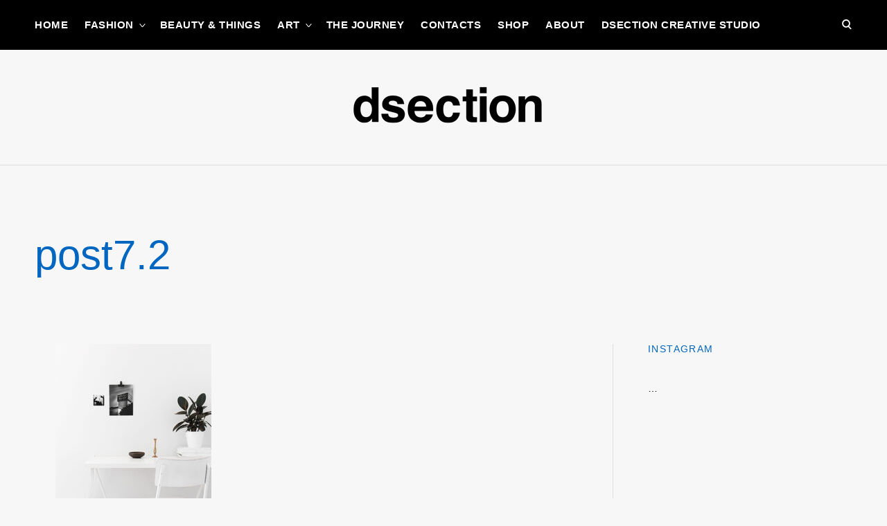

--- FILE ---
content_type: text/html; charset=utf-8
request_url: https://www.google.com/recaptcha/api2/aframe
body_size: 265
content:
<!DOCTYPE HTML><html><head><meta http-equiv="content-type" content="text/html; charset=UTF-8"></head><body><script nonce="aOR_PyjmtMnmY3W24KYUOg">/** Anti-fraud and anti-abuse applications only. See google.com/recaptcha */ try{var clients={'sodar':'https://pagead2.googlesyndication.com/pagead/sodar?'};window.addEventListener("message",function(a){try{if(a.source===window.parent){var b=JSON.parse(a.data);var c=clients[b['id']];if(c){var d=document.createElement('img');d.src=c+b['params']+'&rc='+(localStorage.getItem("rc::a")?sessionStorage.getItem("rc::b"):"");window.document.body.appendChild(d);sessionStorage.setItem("rc::e",parseInt(sessionStorage.getItem("rc::e")||0)+1);localStorage.setItem("rc::h",'1768661968656');}}}catch(b){}});window.parent.postMessage("_grecaptcha_ready", "*");}catch(b){}</script></body></html>

--- FILE ---
content_type: text/css
request_url: https://www.dsectioncreative.com/wp-content/themes/reinform/woo-style.css?ver=972f1bbed20ffe77a58807c97a337edb
body_size: 3650
content:
/*--------------------------------------------------------------
>>> TABLE OF CONTENTS:
----------------------------------------------------------------
# Typography
# Colors
# Layout
# Transitions
# Forms
# Tables
# Navigation
	## Links
# Pages
	## Products
	## Single Product
	## My Account
	## Cart
	## Checkout
	## Order Received
# Badges
# Messages
# Responsive
--------------------------------------------------------------*/

/*--------------------------------------------------------------
# Typography
--------------------------------------------------------------*/

.woocommerce a.remove,
.woocommerce .widget_shopping_cart .cart_list li a.remove,
.woocommerce.widget_shopping_cart .cart_list li a.remove {
	font-size: 0;
}

.woocommerce-cart table.cart td.actions .coupon .button,
.woocommerce-error .button,
.woocommerce-info .button,
.woocommerce-message .button,
.woocommerce-info .button,
.woocommerce-error .button,
.woocommerce-Input + span {
	font-size: 12px;
	font-size: 0.75rem;
}

.added_to_cart {
	font-size: 14px;
	font-size: 0.875rem;
}

.products .product .button {
	font-size: 15px;
	font-size: 0.9375rem;
}

.product_meta {
	font-size: 16px;
	font-size: 1rem;
}

.woocommerce #respond input#submit,
.woocommerce a.button,
.woocommerce button.button,
.woocommerce input.button,
.woocommerce form .form-row .select2-container {
	font-size: 17px;
	font-size: 1.0625rem;
}

.woocommerce .quantity .qty,
.woocommerce div.product form.cart .button {
	font-size: 22px;
	font-size: 1.375rem;
}

.woocommerce-column__title,
.woocommerce-Address-title h3 {
	font-size: 40px;
	font-size: 2.5rem;
}

.woocommerce .entry-content h2 {
	font-size: 44px;
	font-size: 2.75rem;
}

/*--------------------------------------------------------------
# Colors
--------------------------------------------------------------*/

.woocommerce-error,
.woocommerce-info,
.woocommerce-message,
#add_payment_method #payment div.payment_box,
.woocommerce-cart #payment div.payment_box,
.woocommerce-checkout #payment div.payment_box,
.select2-container--default .select2-selection--single .select2-selection__rendered {
	color: #000;
}

#add_payment_method #payment div.payment_box,
.woocommerce-cart #payment div.payment_box,
.woocommerce-checkout #payment div.payment_box {
	background-color: #f7f7f7;
}

#add_payment_method #payment div.payment_box::before,
.woocommerce-cart #payment div.payment_box::before,
.woocommerce-checkout #payment div.payment_box::before {
	border-color: #f7f7f7;
}

fieldset,
table.cart tbody tr:last-of-type td,
.woocommerce a.button,
.woocommerce button.button,
.woocommerce input.button,
.woocommerce #respond input#submit,
.woocommerce a.button.alt,
.woocommerce button.button.alt,
.woocommerce input.button.alt,
.woocommerce #respond input#submit.alt,
#add_payment_method .cart-collaterals .cart_totals tr td,
#add_payment_method .cart-collaterals .cart_totals tr th,
.woocommerce-cart .cart-collaterals .cart_totals tr td,
.woocommerce-cart .cart-collaterals .cart_totals tr th,
.woocommerce-checkout .cart-collaterals .cart_totals tr td,
.woocommerce-checkout .cart-collaterals .cart_totals tr th,
.select2-container .select2-choice,
.select2-container .select2-selection--single,
.select2-drop-active,
.select2-dropdown,
.select2-drop.select2-drop-above.select2-drop-active,
.select2-dropdown-open.select2-drop-above .select2-choice,
.select2-dropdown-open.select2-drop-above .select2-selection--single,
.select2-dropdown-open.select2-drop-above .select2-choices,
.select2-container--default .select2-search--dropdown .select2-search__field,
.woocommerce-error,
.woocommerce-info,
.woocommerce-message,
.woocommerce-MyAccount-navigation ul {
	border-color: rgba(0,0,0,.1);
	border-style: solid;
}

.woocommerce a.button,
.woocommerce button.button,
.woocommerce input.button,
.woocommerce #respond input#submit,
.woocommerce a.button.alt,
.woocommerce button.button.alt,
.woocommerce input.button.alt,
.woocommerce #respond input#submit.alt,
.woocommerce a.button:hover,
.woocommerce button.button:hover,
.woocommerce input.button:hover,
.woocommerce #respond input#submit:hover,
.woocommerce a.button.alt:hover,
.woocommerce button.button.alt:hover,
.woocommerce input.button.alt:hover,
.woocommerce #respond input#submit.alt:hover,
.woocommerce nav.woocommerce-pagination ul li a:focus,
.woocommerce nav.woocommerce-pagination ul li a:hover,
.woocommerce nav.woocommerce-pagination ul li span.current,
.woocommerce #respond input#submit.alt.disabled,
.woocommerce #respond input#submit.alt.disabled:hover,
.woocommerce #respond input#submit.alt:disabled,
.woocommerce #respond input#submit.alt:disabled:hover,
.woocommerce #respond input#submit.alt:disabled[disabled],
.woocommerce #respond input#submit.alt:disabled[disabled]:hover,
.woocommerce a.button.alt.disabled,
.woocommerce a.button.alt.disabled:hover,
.woocommerce a.button.alt:disabled,
.woocommerce a.button.alt:disabled:hover,
.woocommerce a.button.alt:disabled[disabled],
.woocommerce a.button.alt:disabled[disabled]:hover,
.woocommerce button.button.alt.disabled,
.woocommerce button.button.alt.disabled:hover,
.woocommerce button.button.alt:disabled,
.woocommerce button.button.alt:disabled:hover,
.woocommerce button.button.alt:disabled[disabled],
.woocommerce button.button.alt:disabled[disabled]:hover,
.woocommerce input.button.alt.disabled,
.woocommerce input.button.alt.disabled:hover,
.woocommerce input.button.alt:disabled,
.woocommerce input.button.alt:disabled:hover,
.woocommerce input.button.alt:disabled[disabled],
.woocommerce input.button.alt:disabled[disabled]:hover {
	background-color: transparent;
}

.select2-container--default .select2-results__option--highlighted[aria-selected],
.select2-container--default .select2-results__option--highlighted[data-selected] {
	background-color: #000;
}

.woocommerce a.remove:before,
.woocommerce a.remove:after {
	background-color: rgba(0,0,0,.5);
}

.select2-container--default .select2-results__option[aria-selected=true],
.select2-container--default .select2-results__option[data-selected=true] {
	background-color: rgba(0,0,0,.2);
}

/*--------------------------------------------------------------
# Layout
--------------------------------------------------------------*/

.woocommerce-page.no-sidebar .header-wrapper .entry-header {
	margin-left: auto;
	margin-right: auto;
}

.woocommerce-page.no-sidebar .primary-wrapper,
.woocommerce-page.no-sidebar .header-wrapper .entry-header {
	max-width: 1100px;
}

.woocommerce-page .entry-content.container-medium {
	max-width: inherit;
}

/*--------------------------------------------------------------
# Transitions
--------------------------------------------------------------*/

.woocommerce a.remove:before,
.woocommerce a.remove:after {
	-webkit-transition: .3s cubic-bezier(0.28, 0.12, 0.22, 1);
	-moz-transition: .3s cubic-bezier(0.28, 0.12, 0.22, 1);
	-ms-transition: .3s cubic-bezier(0.28, 0.12, 0.22, 1);
	-o-transition: .3s cubic-bezier(0.28, 0.12, 0.22, 1);
	transition: .3s cubic-bezier(0.28, 0.12, 0.22, 1);
}

/*--------------------------------------------------------------
# Forms
--------------------------------------------------------------*/

.woocommerce a.button,
.woocommerce button.button,
.woocommerce input.button,
.woocommerce #respond input#submit,
.woocommerce a.button.alt,
.woocommerce button.button.alt,
.woocommerce input.button.alt,
.woocommerce #respond input#submit.alt {
	border-radius: 0;
	border-width: 1px;
	box-shadow: none;
	font-weight: 400;
	letter-spacing: 0.5px;
	line-height: initial;
	outline: none;
	padding-left: 48px;
	padding-left: 3rem;
	padding-right: 48px;
	padding-right: 3rem;
	text-shadow: none;
}

.woocommerce #respond input#submit.alt.disabled:hover,
.woocommerce #respond input#submit.alt:disabled,
.woocommerce #respond input#submit.alt:disabled:hover,
.woocommerce #respond input#submit.alt:disabled[disabled],
.woocommerce #respond input#submit.alt:disabled[disabled]:hover,
.woocommerce a.button.alt.disabled,
.woocommerce a.button.alt.disabled:hover,
.woocommerce a.button.alt:disabled,
.woocommerce a.button.alt:disabled:hover,
.woocommerce a.button.alt:disabled[disabled],
.woocommerce a.button.alt:disabled[disabled]:hover,
.woocommerce button.button.alt.disabled,
.woocommerce button.button.alt.disabled:hover,
.woocommerce button.button.alt:disabled,
.woocommerce button.button.alt:disabled:hover,
.woocommerce button.button.alt:disabled[disabled],
.woocommerce button.button.alt:disabled[disabled]:hover,
.woocommerce input.button.alt.disabled,
.woocommerce input.button.alt.disabled:hover,
.woocommerce input.button.alt:disabled,
.woocommerce input.button.alt:disabled:hover,
.woocommerce input.button.alt:disabled[disabled],
.woocommerce input.button.alt:disabled[disabled]:hover {
	opacity: .5;
}

.woocommerce .woocommerce-Message a.button,
.woocommerce .woocommerce-message a.button,
.woocommerce .woocommerce-info a.button,
.woocommerce .woocommerce-error a.button,
.woocommerce table tbody .button,
.woocommerce table.my_account_orders .button,
.woocommerce table button.button,
.woocommerce button.button:disabled,
.woocommerce button.button:disabled[disabled],
.woocommerce table input.button,
.woocommerce input.button:disabled,
.woocommerce input.button:disabled[disabled] {
	height: auto;
	line-height: 1;
	padding: 8px 12px;
	text-transform: none;
}

.products .product .button {
	padding: 8px 20px;
}

.woocommerce ul.products li.product .button {
	margin-top: 4px;
}

.woocommerce div.product form.cart .button {
	padding-top: .3em;
	padding-bottom: .3em;
}

.woocommerce form .form-row {
	margin-bottom: 10px;
}

.woocommerce .quantity .qty {
	padding: 0 0 0 0.5em;
}

.woocommerce div.product form.cart div.quantity {
	margin-right: 10px;
}

.woocommerce div.product form.cart .variations select,
div.product-modal form.cart .variations select {
	background-position: calc(100% - 27px) 21px, calc(100% - 22px) 21px, 100% 0;
	margin-right: 0;
	min-width: 100%;
}

.woocommerce div.product form.cart .variations select:focus,
div.product-modal form.cart .variations select:focus {
	background-position: calc(100% - 22px) 21px, calc(100% - 27px) 21px, 100% 0;
}

#add_payment_method .wc-proceed-to-checkout a.checkout-button,
.woocommerce-cart .wc-proceed-to-checkout a.checkout-button,
.woocommerce-checkout .wc-proceed-to-checkout a.checkout-button {
	display: inline-block;
	height: 48px;
	line-height: 44px;
	margin-bottom: 0;
	padding-top: 0;
	padding-bottom: 0;
}

.woocommerce-EditAccountForm button[type="submit"] {
	margin-top: 1rem;
}

.comment-form-cookies-consent {
	margin-bottom: 0;
}

.woocommerce .woocommerce-form-login .form-row label.checkbox,
.woocommerce-page .woocommerce-form-login .form-row label.checkbox {
	display: inline-block;
	line-height: 1.4;
	margin-top: 14px;
	margin-left: 20px;
}

/*select 2*/

.select2-container {
	text-align: left;
}

.select2-container .select2-choice,
.select2-container .select2-selection--single {
	height: 45px;
	padding: 10px 20px;
}

.select2-drop-mask,
.select2-container .select2-choice,
.select2-container .select2-selection--single {
	background-color: transparent;
}

.select2-container--open .select2-selection--single,
.select2-container .select2-selection--single:focus {
	border-color: #000;
	outline: none;
}

.select2-container--default .select2-search--dropdown .select2-search__field {
	height: auto;
}

.select2-search {
	padding-left: 20px;
	padding-right: 20px;
}

.select2-results {
	background-color: #fff;
	max-height: 245px;
}

ul.select2-results,
.select2-results__options {
	padding: 20px;
}

.select2-results .select2-result-label {
	padding-left: 0;
	padding-right: 0;
}

.select2-results .select2-highlighted {
	border-radius: 0;
	margin-left: -6px;
	margin-right: -6px;
	padding-left: 6px;
	padding-right: 6px;
}

.select2-container .select2-choice,
.select2-container .select2-selection--single,
.select2-drop.select2-drop-above,
.select2-dropdown-open.select2-drop-above .select2-choice,
.select2-dropdown-open.select2-drop-above .select2-selection--single,
.select2-dropdown-open.select2-drop-above .select2-choices {
	border-radius: 0;
}

.select2-container .select2-selection--single .select2-selection__rendered {
	line-height: 25px;
	padding-left: 0;
}

.select2-container .select2-choice .select2-arrow,
.select2-container .select2-selection--single .select2-selection__arrow {
	right: 10px;
}

.select2-container .select2-selection--single .select2-selection__arrow {
	margin-top: -10px;
	top: 50%;
}

.select2-container .select2-choice .select2-arrow b:after {
	border-width: 0 0 2px 2px;
	border-color: #000;
	width: 8px;
	height: 8px;
	margin-top: -5px;
	margin-left: -5px;
	-webkit-transform: rotate(-45deg);
	-moz-transform: rotate(-45deg);
	-ms-transform: rotate(-45deg);
	-o-transform: rotate(-45deg);
	transform: rotate(-45deg);
}

.select2-dropdown-open .select2-choice .select2-arrow b:after {
	margin-top: -2px;
	-webkit-transform: rotate(135deg);
	-moz-transform: rotate(135deg);
	-ms-transform: rotate(135deg);
	-o-transform: rotate(135deg);
	transform: rotate(135deg);
}

.select2-container--default .select2-results__option[aria-selected=true]:focus,
.select2-container--default .select2-results__option[data-selected=true]:focus {
	outline: none;
}

/*--------------------------------------------------------------
# Tables
--------------------------------------------------------------*/

.woocommerce table.shop_table,
#add_payment_method #payment,
.woocommerce-cart #payment,
.woocommerce-checkout #payment {
	border-radius: 0;
}

.woocommerce table.cart {
	border-right-width: 0;
}

.woocommerce-cart table.cart td {
	text-align: center;
}

.woocommerce td a.remove {
	display: block;
}

.shop_table .remove {
	margin-left: auto;
	margin-right: auto;
}

.woocommerce a.remove,
.woocommerce .widget_shopping_cart .cart_list li a.remove,
.woocommerce.widget_shopping_cart .cart_list li a.remove {
	border-radius: 0;
	height: 30px;
	width: 30px;
	position: relative;
}

.woocommerce .widget_shopping_cart .cart_list li a.remove,
.woocommerce.widget_shopping_cart .cart_list li a.remove {
	position: absolute;
	top: calc(6vh - 6px);
	left: auto;
	right: 0;
	z-index: 1;
}

.woocommerce .cart-widget .widget_shopping_cart .cart_list li a.remove,
.cart-widget .woocommerce.widget_shopping_cart .cart_list li a.remove {
	right: 74px;
}

.woocommerce a.remove:before,
.woocommerce a.remove:after,
.widget_shopping_cart .cart_list li a.remove:before,
.widget_shopping_cart .cart_list li a.remove:after {
	content: "";
	height: 20px;
	width: 1px;
	position: absolute;
	top: 6px;
	left: 50%;
}

.woocommerce a.remove:before,
.widget_shopping_cart .cart_list li a.remove:before {
	-webkit-transform: rotate(-45deg);
	-moz-transform: rotate(-45deg);
	-ms-transform: rotate(-45deg);
	-o-transform: rotate(-45deg);
	transform: rotate(-45deg);
}

.woocommerce a.remove:after,
.widget_shopping_cart .cart_list li a.remove:after {
	-webkit-transform: rotate(45deg);
	-moz-transform: rotate(45deg);
	-ms-transform: rotate(45deg);
	-o-transform: rotate(45deg);
	transform: rotate(45deg);
}

.woocommerce ul.cart_list li .remove + a,
.woocommerce ul.product_list_widget li .remove + a {
	line-height: 1.4;
	padding-right: 40px;
}

/*Cart Table*/

#add_payment_method table.cart img,
.woocommerce-cart table.cart img,
.woocommerce-checkout table.cart img {
	width: 80px;
}

.woocommerce #content table.cart td.actions .input-text,
.woocommerce table.cart td.actions .input-text,
.woocommerce-page #content table.cart td.actions .input-text,
.woocommerce-page table.cart td.actions .input-text,
.woocommerce-cart table.cart td.actions .coupon .button,
.woocommerce-cart .woocommerce .quantity .qty {
	height: 38px;
}

.woocommerce #content table.cart td.actions .input-text,
.woocommerce table.cart td.actions .input-text,
.woocommerce-page #content table.cart td.actions .input-text,
.woocommerce-page table.cart td.actions .input-text {
	padding: 6px 16px;
	width: calc(100% - 130px);
}

.woocommerce #content table.cart td.actions .coupon,
.woocommerce table.cart td.actions .coupon,
.woocommerce-page #content table.cart td.actions .coupon,
.woocommerce-page table.cart td.actions .coupon {
	float: left;
	max-width: 455px;
	width: 100%;
}

.woocommerce-cart table.cart td.actions .coupon .input-text {
	border-right-color: transparent;
}

.woocommerce-cart table.cart td.actions .coupon .button {
	border-left-color: transparent;
	float: left;
	text-transform: uppercase;
}

.woocommerce-cart table.cart td.actions .coupon .button:focus {
	outline: none;
}

/*--------------------------------------------------------------
# Navigation
--------------------------------------------------------------*/

/*--------------------------------------------------------------
## Links
--------------------------------------------------------------*/

.entry-content .products a,
.product-thumbnail a,
.product-remove a,
.return-to-shop a,
.woocommerce-account .addresses .title .edit,
#add_payment_method .wc-proceed-to-checkout a.checkout-button,
.woocommerce-cart .wc-proceed-to-checkout a.checkout-button,
.woocommerce-checkout .wc-proceed-to-checkout a.checkout-button,
.entry-content .products .add_to_cart_button:hover {
	opacity: 1;
}

.woocommerce nav.woocommerce-pagination ul,
.woocommerce nav.woocommerce-pagination ul li {
	border: none;
}

/*--------------------------------------------------------------
# Pages
--------------------------------------------------------------*/
/*--------------------------------------------------------------
## Products
--------------------------------------------------------------*/

.added_to_cart {
	margin-left: 10px;
}

.woocommerce #respond input#submit.loading::after,
.woocommerce a.button.loading::after,
.woocommerce button.button.loading::after,
.woocommerce input.button.loading::after {
	margin-top: -8px;
	top: 50%;
}

.woocommerce #respond input#submit.added::after,
.woocommerce a.button.added::after,
.woocommerce button.button.added::after,
.woocommerce input.button.added::after {
	vertical-align: middle;
}

/*--------------------------------------------------------------
## Single Product
--------------------------------------------------------------*/

.product_meta span {
	display: block;
}

.woocommerce div.product form.cart table {
	border-width: 0;
}

.woocommerce div.product .woocommerce-tabs ul.tabs {
	padding: 0;
}

.woocommerce div.product .woocommerce-tabs ul.tabs li {
	margin: 0;
	padding: 0 1em 0 0;
}

.woocommerce div.product .woocommerce-tabs ul.tabs li,
.woocommerce div.product .woocommerce-tabs ul.tabs li.active {
	background-color: transparent;
	border: none;
}

.woocommerce div.product .woocommerce-tabs ul.tabs li::after,
.woocommerce div.product .woocommerce-tabs ul.tabs li::before {
	display: none;
}

.woocommerce div.product .woocommerce-tabs ul.tabs li.active a {
	opacity: 1;
}

.woocommerce div.product div.images .flex-control-thumbs {
	margin: 0 -5px;
}

.woocommerce div.product div.images .flex-control-thumbs li {
	padding: 10px 5px;
}

.related.products {
	margin-top: 5rem;
}

.woocommerce table.shop_attributes,
.woocommerce table.shop_attributes th,
.woocommerce table.shop_attributes td {
	border: none;
}

.woocommerce-variation-price {
	margin-bottom: 1.5rem;
}

/*--------------------------------------------------------------
## My Account
--------------------------------------------------------------*/

.woocommerce-MyAccount-navigation ul {
	list-style: none;
}

.woocommerce-Addresses {
	margin-top: 3rem;
}

.woocommerce .col2-set .woocommerce-Address,
.woocommerce-page .col2-set .woocommerce-Address,
.woocommerce .col2-set .woocommerce-Address,
.woocommerce-page .col2-set .woocommerce-Address,
.woocommerce-account .woocommerce-MyAccount-navigation,
.woocommerce-account .woocommerce-MyAccount-content {
	float: none;
	width: auto;
}

.woocommerce-MyAccount-navigation ul {
	border-width: 0 0 1px 0;
}

.woocommerce-MyAccount-navigation li {
	display: inline-block;
	margin-right: 20px;
}

.woocommerce-MyAccount-navigation .is-active a {
	opacity: 1;
}
.woocommerce-account .addresses .title .edit {
	display: inline-block;
	float: none;
	margin-top: 0.6em;
}

.woocommerce-account .addresses .title h3 {
	margin-right: 30px;
}

/*--------------------------------------------------------------
## Cart
--------------------------------------------------------------*/

.woocommerce .cart-collaterals .cart_totals,
.woocommerce-page .cart-collaterals .cart_totals {
	float: none;
	width: 100%;
}

.woocommerce .cart-collaterals .cart_totals:not(:first-child),
.woocommerce-page .cart-collaterals .cart_totals:not(:first-child) {
	float: right;
	width: 48%
}

/*--------------------------------------------------------------
## Checkout
--------------------------------------------------------------*/

body #add_payment_method #payment div.payment_box::before,
body .woocommerce-cart #payment div.payment_box::before,
body .woocommerce-checkout #payment div.payment_box::before {
	border-right-color: transparent;
	border-left-color: transparent;
	border-top-color: transparent;
}

/*--------------------------------------------------------------
## Order Received
--------------------------------------------------------------*/

.woocommerce .woocommerce-customer-details address {
	border: none;
}

/*--------------------------------------------------------------
# Badges
--------------------------------------------------------------*/

.woocommerce span.onsale {
	top: .5em;
	left: .5em;
}

.woocommerce span.onsale,
.woocommerce .products .product .onsale,
.woocommerce .products .product .out-of-stock,
.single .out-of-stock,
.woocommerce ul.products li.product .onsale,
.woocommerce .products .product span.wc-new-badge {
	background-color: #000;
	border-radius: 0;
	font-weight: 400;
	height: 25px;
	line-height: 25px;
	min-height: inherit;
	min-width: inherit;
	padding: 0 12px;
	z-index: 1;
}

.woocommerce .products .product .onsale,
.woocommerce ul.products li.product .onsale,
.woocommerce .products .product .out-of-stock,
.woocommerce .products .product span.wc-new-badge {
	margin: 5px;
}

/*--------------------------------------------------------------
# Messages
--------------------------------------------------------------*/

.woocommerce-error,
.woocommerce-info,
.woocommerce-message {
	background-color: transparent;
	border-width: 1px;
	padding-bottom: 0.7em;
}

.woocommerce .woocommerce-error .button,
.woocommerce .woocommerce-info .button,
.woocommerce .woocommerce-message .button,
.woocommerce-page .woocommerce-error .button,
.woocommerce-page .woocommerce-info .button,
.woocommerce-page .woocommerce-message .button {
	margin-top: -6px;
	margin-left: 10px;
}

/*--------------------------------------------------------------
# Responsive
--------------------------------------------------------------*/

@media only screen and (min-width: 1025px) {

	/*Hover states*/

	.entry-content .products a:hover,
	.entry-content .products a:focus,
	.return-to-shop a:hover,
	.return-to-shop a:focus,
	.product-thumbnail a:hover,
	.product-thumbnail a:focus,
	.product-remove a:hover,
	.product-remove a:focus,
	.woocommerce-account .addresses .title .edit:hover,
	.woocommerce-account .addresses .title .edit:focus,
	.woocommerce div.product form.cart .button:hover,
	.woocommerce div.product form.cart .button:focus {
		opacity: .4;
	}

	.woocommerce a.remove:hover:before,
	.woocommerce a.remove:focus:before,
	.widget_shopping_cart .cart_list li a.remove:hover:before,
	.widget_shopping_cart .cart_list li a.remove:focus:before {
		-webkit-transform: rotate(-90deg);
		-moz-transform: rotate(-90deg);
		-ms-transform: rotate(-90deg);
		-o-transform: rotate(-90deg);
		transform: rotate(-90deg);
	}

	.woocommerce a.remove:hover:after,
	.woocommerce a.remove:focus:after,
	.widget_shopping_cart .cart_list li a.remove:hover:after,
	.widget_shopping_cart .cart_list li a.remove:focus:after {
		-webkit-transform: rotate(90deg);
		-moz-transform: rotate(90deg);
		-ms-transform: rotate(90deg);
		-o-transform: rotate(90deg);
		transform: rotate(90deg);
	}

	.woocommerce a.remove:hover,
	.woocommerce #content table.wishlist_table.cart a.remove:hover {
		background-color: transparent;
	}

	.woocommerce a.remove:hover:before,
	.woocommerce a.remove:hover:after,
	.widget_shopping_cart .cart_list li a.remove:hover:before,
	.widget_shopping_cart .cart_list li a.remove:hover:after {
		background-color: #000;
	}

	.select2-container .select2-choice:hover,
	.select2-container .select2-selection--single:hover,
	.select2-drop-active:hover,
	.select2-dropdown:hover,
	.select2-drop.select2-drop-above.select2-drop-active:hover,
	.select2-dropdown-open.select2-drop-above .select2-choice:hover,
	.select2-dropdown-open.select2-drop-above .select2-selection--single:hover,
	.select2-dropdown-open.select2-drop-above .select2-choices:hover,
	.select2-container--default .select2-search--dropdown .select2-search__field:hover,
	#add_payment_method table.cart td.actions .coupon .input-text:hover,
	.woocommerce-cart table.cart td.actions .coupon .input-text:hover,
	.woocommerce-checkout table.cart td.actions .coupon .input-text:hover,
	.woocommerce-cart table.cart td.actions .coupon .button:hover,
	.select2-container .select2-choice:focus,
	.select2-container .select2-selection--single:focus,
	.select2-drop-active:focus,
	.select2-dropdown:focus,
	.select2-drop.select2-drop-above.select2-drop-active:focus,
	.select2-dropdown-open.select2-drop-above .select2-choice:focus,
	.select2-dropdown-open.select2-drop-above .select2-selection--single:focus,
	.select2-dropdown-open.select2-drop-above .select2-choices:focus,
	.select2-container--default .select2-search--dropdown .select2-search__field:focus,
	#add_payment_method table.cart td.actions .coupon .input-text:focus,
	.woocommerce-cart table.cart td.actions .coupon .input-text:focus,
	.woocommerce-checkout table.cart td.actions .coupon .input-text:focus,
	.woocommerce-cart table.cart td.actions .coupon .button:focus,
	.woocommerce-cart table.cart td.actions .coupon .input-text:hover,
	.woocommerce-cart table.cart td.actions .coupon .button:hover,
	.woocommerce-cart table.cart td.actions .coupon .input-text:focus,
	.woocommerce-cart table.cart td.actions .coupon .button:focus {
		border-color: #000;
	}

}
